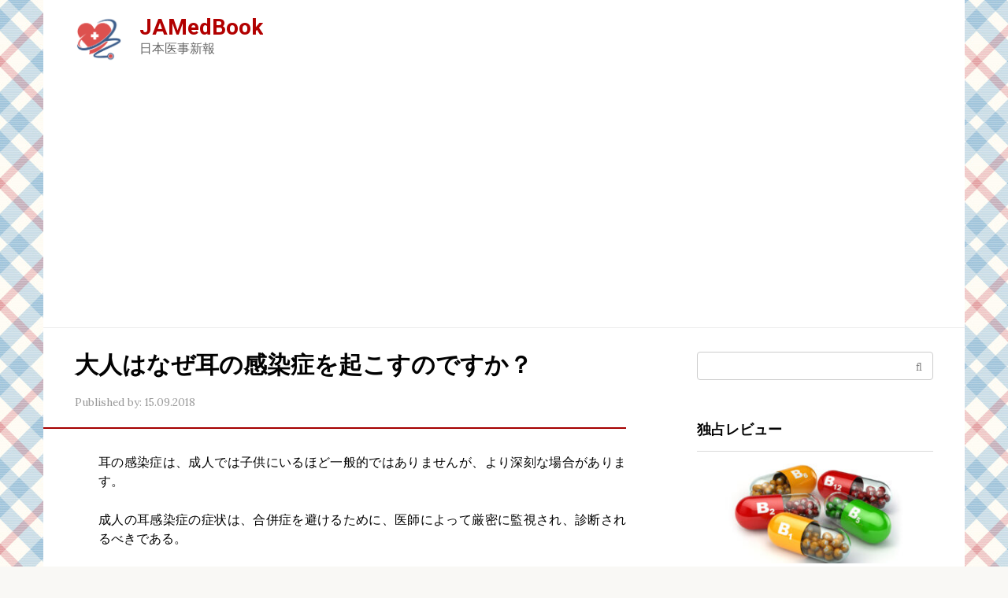

--- FILE ---
content_type: text/html; charset=UTF-8
request_url: https://jamedbook.com/14220-2/
body_size: 16359
content:
<!DOCTYPE html> <html lang="ja"> <head> <meta charset="UTF-8"> <meta name="viewport" content="width=device-width, initial-scale=1"> <meta name='robots' content='index, follow, max-image-preview:large, max-snippet:-1, max-video-preview:-1'/> <style>img:is([sizes="auto" i], [sizes^="auto," i]) { contain-intrinsic-size: 3000px 1500px }</style> <title>大人はなぜ耳の感染症を起こすのですか？ - JAMedBook</title> <link rel="canonical" href="https://jamedbook.com/14220-2/"/> <meta property="og:locale" content="ja_JP"/> <meta property="og:type" content="article"/> <meta property="og:title" content="大人はなぜ耳の感染症を起こすのですか？ - JAMedBook"/> <meta property="og:description" content="耳の感染症は、成人では子供にいるほど一般的ではありませんが、より深刻な場合があります。 成人の耳感染症の症状は、合併症を避けるために、医師によって厳密に監視され、診断されるべきである。 特定の状況や行動によって、耳感染症 [&hellip;]"/> <meta property="og:url" content="https://jamedbook.com/14220-2/"/> <meta property="og:site_name" content="JAMedBook"/> <meta property="article:published_time" content="2018-09-15T17:43:29+00:00"/> <meta property="article:modified_time" content="2018-06-06T01:51:42+00:00"/> <meta name="author" content="admin"/> <meta name="twitter:card" content="summary_large_image"/> <meta name="twitter:image" content="https://jamedbook.com/wp-content/uploads/2018/06/why-do-adults-get-ear-infections-preview.jpg"/> <style id='classic-theme-styles-inline-css' type='text/css'> /*! This file is auto-generated */ .wp-block-button__link{color:#fff;background-color:#32373c;border-radius:9999px;box-shadow:none;text-decoration:none;padding:calc(.667em + 2px) calc(1.333em + 2px);font-size:1.125em}.wp-block-file__button{background:#32373c;color:#fff;text-decoration:none} </style> <style id='global-styles-inline-css' type='text/css'> :root{--wp--preset--aspect-ratio--square: 1;--wp--preset--aspect-ratio--4-3: 4/3;--wp--preset--aspect-ratio--3-4: 3/4;--wp--preset--aspect-ratio--3-2: 3/2;--wp--preset--aspect-ratio--2-3: 2/3;--wp--preset--aspect-ratio--16-9: 16/9;--wp--preset--aspect-ratio--9-16: 9/16;--wp--preset--color--black: #000000;--wp--preset--color--cyan-bluish-gray: #abb8c3;--wp--preset--color--white: #ffffff;--wp--preset--color--pale-pink: #f78da7;--wp--preset--color--vivid-red: #cf2e2e;--wp--preset--color--luminous-vivid-orange: #ff6900;--wp--preset--color--luminous-vivid-amber: #fcb900;--wp--preset--color--light-green-cyan: #7bdcb5;--wp--preset--color--vivid-green-cyan: #00d084;--wp--preset--color--pale-cyan-blue: #8ed1fc;--wp--preset--color--vivid-cyan-blue: #0693e3;--wp--preset--color--vivid-purple: #9b51e0;--wp--preset--gradient--vivid-cyan-blue-to-vivid-purple: linear-gradient(135deg,rgba(6,147,227,1) 0%,rgb(155,81,224) 100%);--wp--preset--gradient--light-green-cyan-to-vivid-green-cyan: linear-gradient(135deg,rgb(122,220,180) 0%,rgb(0,208,130) 100%);--wp--preset--gradient--luminous-vivid-amber-to-luminous-vivid-orange: linear-gradient(135deg,rgba(252,185,0,1) 0%,rgba(255,105,0,1) 100%);--wp--preset--gradient--luminous-vivid-orange-to-vivid-red: linear-gradient(135deg,rgba(255,105,0,1) 0%,rgb(207,46,46) 100%);--wp--preset--gradient--very-light-gray-to-cyan-bluish-gray: linear-gradient(135deg,rgb(238,238,238) 0%,rgb(169,184,195) 100%);--wp--preset--gradient--cool-to-warm-spectrum: linear-gradient(135deg,rgb(74,234,220) 0%,rgb(151,120,209) 20%,rgb(207,42,186) 40%,rgb(238,44,130) 60%,rgb(251,105,98) 80%,rgb(254,248,76) 100%);--wp--preset--gradient--blush-light-purple: linear-gradient(135deg,rgb(255,206,236) 0%,rgb(152,150,240) 100%);--wp--preset--gradient--blush-bordeaux: linear-gradient(135deg,rgb(254,205,165) 0%,rgb(254,45,45) 50%,rgb(107,0,62) 100%);--wp--preset--gradient--luminous-dusk: linear-gradient(135deg,rgb(255,203,112) 0%,rgb(199,81,192) 50%,rgb(65,88,208) 100%);--wp--preset--gradient--pale-ocean: linear-gradient(135deg,rgb(255,245,203) 0%,rgb(182,227,212) 50%,rgb(51,167,181) 100%);--wp--preset--gradient--electric-grass: linear-gradient(135deg,rgb(202,248,128) 0%,rgb(113,206,126) 100%);--wp--preset--gradient--midnight: linear-gradient(135deg,rgb(2,3,129) 0%,rgb(40,116,252) 100%);--wp--preset--font-size--small: 13px;--wp--preset--font-size--medium: 20px;--wp--preset--font-size--large: 36px;--wp--preset--font-size--x-large: 42px;--wp--preset--spacing--20: 0.44rem;--wp--preset--spacing--30: 0.67rem;--wp--preset--spacing--40: 1rem;--wp--preset--spacing--50: 1.5rem;--wp--preset--spacing--60: 2.25rem;--wp--preset--spacing--70: 3.38rem;--wp--preset--spacing--80: 5.06rem;--wp--preset--shadow--natural: 6px 6px 9px rgba(0, 0, 0, 0.2);--wp--preset--shadow--deep: 12px 12px 50px rgba(0, 0, 0, 0.4);--wp--preset--shadow--sharp: 6px 6px 0px rgba(0, 0, 0, 0.2);--wp--preset--shadow--outlined: 6px 6px 0px -3px rgba(255, 255, 255, 1), 6px 6px rgba(0, 0, 0, 1);--wp--preset--shadow--crisp: 6px 6px 0px rgba(0, 0, 0, 1);}:where(.is-layout-flex){gap: 0.5em;}:where(.is-layout-grid){gap: 0.5em;}body .is-layout-flex{display: flex;}.is-layout-flex{flex-wrap: wrap;align-items: center;}.is-layout-flex > :is(*, div){margin: 0;}body .is-layout-grid{display: grid;}.is-layout-grid > :is(*, div){margin: 0;}:where(.wp-block-columns.is-layout-flex){gap: 2em;}:where(.wp-block-columns.is-layout-grid){gap: 2em;}:where(.wp-block-post-template.is-layout-flex){gap: 1.25em;}:where(.wp-block-post-template.is-layout-grid){gap: 1.25em;}.has-black-color{color: var(--wp--preset--color--black) !important;}.has-cyan-bluish-gray-color{color: var(--wp--preset--color--cyan-bluish-gray) !important;}.has-white-color{color: var(--wp--preset--color--white) !important;}.has-pale-pink-color{color: var(--wp--preset--color--pale-pink) !important;}.has-vivid-red-color{color: var(--wp--preset--color--vivid-red) !important;}.has-luminous-vivid-orange-color{color: var(--wp--preset--color--luminous-vivid-orange) !important;}.has-luminous-vivid-amber-color{color: var(--wp--preset--color--luminous-vivid-amber) !important;}.has-light-green-cyan-color{color: var(--wp--preset--color--light-green-cyan) !important;}.has-vivid-green-cyan-color{color: var(--wp--preset--color--vivid-green-cyan) !important;}.has-pale-cyan-blue-color{color: var(--wp--preset--color--pale-cyan-blue) !important;}.has-vivid-cyan-blue-color{color: var(--wp--preset--color--vivid-cyan-blue) !important;}.has-vivid-purple-color{color: var(--wp--preset--color--vivid-purple) !important;}.has-black-background-color{background-color: var(--wp--preset--color--black) !important;}.has-cyan-bluish-gray-background-color{background-color: var(--wp--preset--color--cyan-bluish-gray) !important;}.has-white-background-color{background-color: var(--wp--preset--color--white) !important;}.has-pale-pink-background-color{background-color: var(--wp--preset--color--pale-pink) !important;}.has-vivid-red-background-color{background-color: var(--wp--preset--color--vivid-red) !important;}.has-luminous-vivid-orange-background-color{background-color: var(--wp--preset--color--luminous-vivid-orange) !important;}.has-luminous-vivid-amber-background-color{background-color: var(--wp--preset--color--luminous-vivid-amber) !important;}.has-light-green-cyan-background-color{background-color: var(--wp--preset--color--light-green-cyan) !important;}.has-vivid-green-cyan-background-color{background-color: var(--wp--preset--color--vivid-green-cyan) !important;}.has-pale-cyan-blue-background-color{background-color: var(--wp--preset--color--pale-cyan-blue) !important;}.has-vivid-cyan-blue-background-color{background-color: var(--wp--preset--color--vivid-cyan-blue) !important;}.has-vivid-purple-background-color{background-color: var(--wp--preset--color--vivid-purple) !important;}.has-black-border-color{border-color: var(--wp--preset--color--black) !important;}.has-cyan-bluish-gray-border-color{border-color: var(--wp--preset--color--cyan-bluish-gray) !important;}.has-white-border-color{border-color: var(--wp--preset--color--white) !important;}.has-pale-pink-border-color{border-color: var(--wp--preset--color--pale-pink) !important;}.has-vivid-red-border-color{border-color: var(--wp--preset--color--vivid-red) !important;}.has-luminous-vivid-orange-border-color{border-color: var(--wp--preset--color--luminous-vivid-orange) !important;}.has-luminous-vivid-amber-border-color{border-color: var(--wp--preset--color--luminous-vivid-amber) !important;}.has-light-green-cyan-border-color{border-color: var(--wp--preset--color--light-green-cyan) !important;}.has-vivid-green-cyan-border-color{border-color: var(--wp--preset--color--vivid-green-cyan) !important;}.has-pale-cyan-blue-border-color{border-color: var(--wp--preset--color--pale-cyan-blue) !important;}.has-vivid-cyan-blue-border-color{border-color: var(--wp--preset--color--vivid-cyan-blue) !important;}.has-vivid-purple-border-color{border-color: var(--wp--preset--color--vivid-purple) !important;}.has-vivid-cyan-blue-to-vivid-purple-gradient-background{background: var(--wp--preset--gradient--vivid-cyan-blue-to-vivid-purple) !important;}.has-light-green-cyan-to-vivid-green-cyan-gradient-background{background: var(--wp--preset--gradient--light-green-cyan-to-vivid-green-cyan) !important;}.has-luminous-vivid-amber-to-luminous-vivid-orange-gradient-background{background: var(--wp--preset--gradient--luminous-vivid-amber-to-luminous-vivid-orange) !important;}.has-luminous-vivid-orange-to-vivid-red-gradient-background{background: var(--wp--preset--gradient--luminous-vivid-orange-to-vivid-red) !important;}.has-very-light-gray-to-cyan-bluish-gray-gradient-background{background: var(--wp--preset--gradient--very-light-gray-to-cyan-bluish-gray) !important;}.has-cool-to-warm-spectrum-gradient-background{background: var(--wp--preset--gradient--cool-to-warm-spectrum) !important;}.has-blush-light-purple-gradient-background{background: var(--wp--preset--gradient--blush-light-purple) !important;}.has-blush-bordeaux-gradient-background{background: var(--wp--preset--gradient--blush-bordeaux) !important;}.has-luminous-dusk-gradient-background{background: var(--wp--preset--gradient--luminous-dusk) !important;}.has-pale-ocean-gradient-background{background: var(--wp--preset--gradient--pale-ocean) !important;}.has-electric-grass-gradient-background{background: var(--wp--preset--gradient--electric-grass) !important;}.has-midnight-gradient-background{background: var(--wp--preset--gradient--midnight) !important;}.has-small-font-size{font-size: var(--wp--preset--font-size--small) !important;}.has-medium-font-size{font-size: var(--wp--preset--font-size--medium) !important;}.has-large-font-size{font-size: var(--wp--preset--font-size--large) !important;}.has-x-large-font-size{font-size: var(--wp--preset--font-size--x-large) !important;} :where(.wp-block-post-template.is-layout-flex){gap: 1.25em;}:where(.wp-block-post-template.is-layout-grid){gap: 1.25em;} :where(.wp-block-columns.is-layout-flex){gap: 2em;}:where(.wp-block-columns.is-layout-grid){gap: 2em;} :root :where(.wp-block-pullquote){font-size: 1.5em;line-height: 1.6;} </style> <link rel='stylesheet' id='google-fonts-css' href='https://fonts.googleapis.com/css?family=Lora%3A400%2C400i%2C700%7CRoboto%3A400%2C400i%2C700&#038;subset=cyrillic&#038;display=swap' media='all'/> <link rel='stylesheet' id='root-style-css' href='https://jamedbook.com/wp-content/themes/root/assets/css/style.min.css' media='all'/> <style id='akismet-widget-style-inline-css' type='text/css'> .a-stats { --akismet-color-mid-green: #357b49; --akismet-color-white: #fff; --akismet-color-light-grey: #f6f7f7; max-width: 350px; width: auto; } .a-stats * { all: unset; box-sizing: border-box; } .a-stats strong { font-weight: 600; } .a-stats a.a-stats__link, .a-stats a.a-stats__link:visited, .a-stats a.a-stats__link:active { background: var(--akismet-color-mid-green); border: none; box-shadow: none; border-radius: 8px; color: var(--akismet-color-white); cursor: pointer; display: block; font-family: -apple-system, BlinkMacSystemFont, 'Segoe UI', 'Roboto', 'Oxygen-Sans', 'Ubuntu', 'Cantarell', 'Helvetica Neue', sans-serif; font-weight: 500; padding: 12px; text-align: center; text-decoration: none; transition: all 0.2s ease; } /* Extra specificity to deal with TwentyTwentyOne focus style */ .widget .a-stats a.a-stats__link:focus { background: var(--akismet-color-mid-green); color: var(--akismet-color-white); text-decoration: none; } .a-stats a.a-stats__link:hover { filter: brightness(110%); box-shadow: 0 4px 12px rgba(0, 0, 0, 0.06), 0 0 2px rgba(0, 0, 0, 0.16); } .a-stats .count { color: var(--akismet-color-white); display: block; font-size: 1.5em; line-height: 1.4; padding: 0 13px; white-space: nowrap; } </style> <link rel='stylesheet' id='lwptoc-main-css' href='https://jamedbook.com/wp-content/plugins/luckywp-table-of-contents/front/assets/main.min.css' media='all'/> <script type="text/javascript" src="https://jamedbook.com/wp-includes/js/jquery/jquery.min.js" id="jquery-core-js"></script> <script type="text/javascript" src="https://jamedbook.com/wp-content/plugins/luckywp-table-of-contents/front/assets/main.min.js" id="lwptoc-main-js"></script> <style>.pseudo-clearfy-link { color: #008acf; cursor: pointer;}.pseudo-clearfy-link:hover { text-decoration: none;}</style><meta name="msvalidate.01" content="90185734E5B6AD0DE4C67E095C6D05DE"/><!-- HFCM by 99 Robots - Snippet # 1: Adsence --> <script async src="https://pagead2.googlesyndication.com/pagead/js/adsbygoogle.js?client=ca-pub-3858228271528730"
     crossorigin="anonymous"></script> <!-- /end HFCM by 99 Robots --> <style>.site-logotype {max-width:1000px}.site-logotype img {max-height:60px}@media (max-width: 991px) {.widget-area {display:block;float:none!important;padding:15px 20px} }.scrolltop {background-color:#ff7070}.scrolltop:after {color:#ffffff}.scrolltop {width:30px}.scrolltop {height:80px}.scrolltop:after {content:"\f176"}.entry-image:not(.entry-image--big) {margin-left:-20px}@media (min-width: 1200px) {.entry-image:not(.entry-image--big) {margin-left:-40px} }.post-card:not(.post-card-related) .post-card__image, .post-card:not(.post-card-related) .post-card__image img, .post-card:not(.post-card-related) .post-card__image .entry-meta, .post-card:not(.post-card-related) .thumb-wide {border-radius:6px}body {font-family:"Lora" ,"Helvetica Neue", Helvetica, Arial, sans-serif}@media (min-width: 576px) {body {font-size:16px} }@media (min-width: 576px) {body {line-height:1.5} }.site-title, .site-title a {font-family:"Roboto" ,"Helvetica Neue", Helvetica, Arial, sans-serif}@media (min-width: 576px) {.site-title, .site-title a {font-size:28px} }@media (min-width: 576px) {.site-title, .site-title a {line-height:1.1} }.site-description {font-family:"Roboto" ,"Helvetica Neue", Helvetica, Arial, sans-serif}@media (min-width: 576px) {.site-description {font-size:16px} }@media (min-width: 576px) {.site-description {line-height:1.5} }.top-menu {font-family:"Roboto" ,"Helvetica Neue", Helvetica, Arial, sans-serif}@media (min-width: 576px) {.top-menu {font-size:16px} }@media (min-width: 576px) {.top-menu {line-height:1.5} }.main-navigation ul li a, .main-navigation ul li .removed-link, .footer-navigation ul li a, .footer-navigation ul li .removed-link{font-family:"Roboto" ,"Helvetica Neue", Helvetica, Arial, sans-serif}@media (min-width: 576px) {.main-navigation ul li a, .main-navigation ul li .removed-link, .footer-navigation ul li a, .footer-navigation ul li .removed-link {font-size: 16px} }@media (min-width: 576px) {.main-navigation ul li a, .main-navigation ul li .removed-link, .footer-navigation ul li a, .footer-navigation ul li .removed-link {line-height:1.5} }.h1, h1:not(.site-title) {font-weight:bold;}.h2, h2 {font-weight:bold;}.h3, h3 {font-weight:bold;}.h4, h4 {font-weight:bold;}.h5, h5 {font-weight:bold;}.h6, h6 {font-weight:bold;}.mob-hamburger span, .card-slider__category, .card-slider-container .swiper-pagination-bullet-active, .page-separator, .pagination .current, .pagination a.page-numbers:hover, .entry-content ul > li:before, .entry-content ul:not([class])>li:before, .entry-content ul.wp-block-list>li:before, .home-text ul:not([class])>li:before, .home-text ul.wp-block-list>li:before, .taxonomy-description ul:not([class])>li:before, .taxonomy-description ul.wp-block-list>li:before, .btn, .comment-respond .form-submit input, .contact-form .contact_submit, .page-links__item {background-color:#a50000}.spoiler-box, .entry-content ol li:before, .entry-content ol:not([class]) li:before, .entry-content ol.wp-block-list li:before, .home-text ol:not([class]) li:before, .home-text ol.wp-block-list li:before, .taxonomy-description ol:not([class]) li:before, .taxonomy-description ol.wp-block-list li:before, .mob-hamburger, .inp:focus, .search-form__text:focus, .entry-content blockquote:not(.wpremark), .comment-respond .comment-form-author input:focus, .comment-respond .comment-form-author textarea:focus, .comment-respond .comment-form-comment input:focus, .comment-respond .comment-form-comment textarea:focus, .comment-respond .comment-form-email input:focus, .comment-respond .comment-form-email textarea:focus, .comment-respond .comment-form-url input:focus, .comment-respond .comment-form-url textarea:focus {border-color:#a50000}.entry-content blockquote:before, .spoiler-box__title:after, .sidebar-navigation .menu-item-has-children:after, .star-rating--score-1:not(.hover) .star-rating-item:nth-child(1), .star-rating--score-2:not(.hover) .star-rating-item:nth-child(1), .star-rating--score-2:not(.hover) .star-rating-item:nth-child(2), .star-rating--score-3:not(.hover) .star-rating-item:nth-child(1), .star-rating--score-3:not(.hover) .star-rating-item:nth-child(2), .star-rating--score-3:not(.hover) .star-rating-item:nth-child(3), .star-rating--score-4:not(.hover) .star-rating-item:nth-child(1), .star-rating--score-4:not(.hover) .star-rating-item:nth-child(2), .star-rating--score-4:not(.hover) .star-rating-item:nth-child(3), .star-rating--score-4:not(.hover) .star-rating-item:nth-child(4), .star-rating--score-5:not(.hover) .star-rating-item:nth-child(1), .star-rating--score-5:not(.hover) .star-rating-item:nth-child(2), .star-rating--score-5:not(.hover) .star-rating-item:nth-child(3), .star-rating--score-5:not(.hover) .star-rating-item:nth-child(4), .star-rating--score-5:not(.hover) .star-rating-item:nth-child(5), .star-rating-item.hover {color:#a50000}body {color:#020202}a, .spanlink, .comment-reply-link, .pseudo-link, .root-pseudo-link {color:#428bca}a:hover, a:focus, a:active, .spanlink:hover, .comment-reply-link:hover, .pseudo-link:hover {color:#e66212}.site-header {background-color:#ffffff}.site-header {color:#333333}.site-title, .site-title a {color:#b20000}.site-description, .site-description a {color:#666666}.top-menu ul li a {color:#333333}.main-navigation, .footer-navigation, .main-navigation ul li .sub-menu, .footer-navigation ul li .sub-menu {background-color:#a50000}.main-navigation ul li a, .main-navigation ul li .removed-link, .footer-navigation ul li a, .footer-navigation ul li .removed-link {color:#ffffff}.site-content {background-color:#ffffff}.site-footer {background-color:#ffffff}.site-footer {color:#333333}body {background-image:url(https://jamedbook.com/wp-content/themes/root/images/backgrounds/plaid.jpg) }</style><link rel="prefetch" href="https://jamedbook.com/wp-content/themes/root/fonts/fontawesome-webfont.ttf" as="font" crossorigin><link rel="preload" href="https://jamedbook.com/wp-content/uploads/2018/06/why-do-adults-get-ear-infections-preview.jpg" as="image" crossorigin><link rel="icon" href="https://jamedbook.com/wp-content/uploads/2018/06/cropped-medbook-1-32x32.png" sizes="32x32"/> <link rel="icon" href="https://jamedbook.com/wp-content/uploads/2018/06/cropped-medbook-1-192x192.png" sizes="192x192"/> <link rel="apple-touch-icon" href="https://jamedbook.com/wp-content/uploads/2018/06/cropped-medbook-1-180x180.png"/> <meta name="msapplication-TileImage" content="https://jamedbook.com/wp-content/uploads/2018/06/cropped-medbook-1-270x270.png"/> </head> <body class="post-template-default single single-post postid-14220 single-format-standard "> <div id="page" class="site"> <a class="skip-link screen-reader-text" href="#main"><!--noindex-->Skip to content<!--/noindex--></a> <header id="masthead" class="site-header container" itemscope itemtype="http://schema.org/WPHeader"> <div class="site-header-inner "> <div class="site-branding"> <div class="site-logotype"><a href="https://jamedbook.com/"><img src="https://jamedbook.com/wp-content/uploads/2018/06/medbook.png" width="512" height="506" alt="JAMedBook"></a></div> <div class="site-branding-container"> <div class="site-title"><a href="https://jamedbook.com/">JAMedBook</a></div> <p class="site-description">日本医事新報</p> </div> </div><!-- .site-branding --> <div class="mob-hamburger"><span></span></div> </div><!--.site-header-inner--> </header><!-- #masthead --> <nav id="site-navigation" class="main-navigation container" style="display: none;"><ul id="header_menu"></ul></nav> <div class="container header-separator"></div> <div id="content" class="site-content container"> <div itemscope itemtype="http://schema.org/Article"> <div id="primary" class="content-area"> <main id="main" class="site-main"> <article id="post-14220" class="post-14220 post type-post status-publish format-standard has-post-thumbnail category-index"> <header class="entry-header"> <h1 class="entry-title" itemprop="headline">大人はなぜ耳の感染症を起こすのですか？</h1> <div class="entry-meta"><span class="entry-date"><span class="entry-label">Published by:</span> <time itemprop="datePublished" datetime="2018-09-15">15.09.2018</time></span></div><!-- .entry-meta --> </header><!-- .entry-header --> <div class="page-separator"></div> <div class="entry-content" itemprop="articleBody"> <p align="justify">耳の感染症は、成人では子供にいるほど一般的ではありませんが、より深刻な場合があります。</p> <p align="justify">成人の耳感染症の症状は、合併症を避けるために、医師によって厳密に監視され、診断されるべきである。</p> <p align="justify">特定の状況や行動によって、耳感染症のリスクが他の人よりも高い人もいます。しかしながら、予防および治療のために取ることができるいくつかの有用な工程がある。この記事でそれらの詳細を学んでください。</p> <div class="lwptoc lwptoc-autoWidth lwptoc-baseItems lwptoc-light lwptoc-notInherit" data-smooth-scroll="1" data-smooth-scroll-offset="24"><div class="lwptoc_i"> <div class="lwptoc_header"> <b class="lwptoc_title">「目次」</b> <span class="lwptoc_toggle"> <a href="#" class="lwptoc_toggle_label" data-label="「表示」">「非表示</a> </span> </div> <div class="lwptoc_items lwptoc_items-visible"> <div class="lwptoc_itemWrap"><div class="lwptoc_item"> <a href="#zheng_zhuang"> <span class="lwptoc_item_label">症状</span> </a> </div><div class="lwptoc_item"> <a href="#yuan_yintorisuku_yao_yin"> <span class="lwptoc_item_label">原因とリスク要因</span> </a> <div class="lwptoc_itemWrap"><div class="lwptoc_item"> <a href="#yi_zhewo_jianni_xingkutoki"> <span class="lwptoc_item_label">医者を見に行くとき</span> </a> </div></div></div><div class="lwptoc_item"> <a href="#zhen_duan"> <span class="lwptoc_item_label">診断</span> </a> </div><div class="lwptoc_item"> <a href="#chu_li"> <span class="lwptoc_item_label">処理</span> </a> <div class="lwptoc_itemWrap"><div class="lwptoc_item"> <a href="#homuno_jiu_ji"> <span class="lwptoc_item_label">ホームの救済</span> </a> </div></div></div><div class="lwptoc_item"> <a href="#fang_zhi"> <span class="lwptoc_item_label">防止</span> </a> </div><div class="lwptoc_item"> <a href="#jian_tongshi"> <span class="lwptoc_item_label">見通し</span> </a> </div></div></div> </div></div><h2><span id="zheng_zhuang">症状</span></h2> <p><img decoding="async" src="https://demedbook.com/images/1/why-do-adults-get-ear-infections.jpg" class="aligncenter size-full" alt="耳の感染症の女性"></p> <p align="justify">耳は、いくつかの異なる部屋で構成された身体の複雑な部分です。耳の感染症は、これらの病室のいずれかに襲われ、様々な症状を引き起こす可能性があります。</p> <p align="justify">耳の3つの主要部分は、内側、中間、および外側の耳として知られています。</p> <p align="justify">感染は、中耳および外耳で最も一般的です。内耳感染の頻度は少なく、時には別の根底にある状態の兆候でもあります。</p> <p align="justify">成人の耳感染症の症状は、場所によって異なり、次のようなものがあります。</p> <ul> <li>炎症および痛み</li> <li>触って優しさ</li> <li>変化を聞く</li> <li>吐き気</li> <li>嘔吐</li> <li>めまい</li> <li>熱</li> <li>頭痛</li> <li>耳の腫れ</li> </ul> <p align="justify">耳からの排出は、より深刻な問題の兆候であり、すぐに医師の診断を受けなければなりません。</p> <p align="justify">中耳炎</p> <p align="justify">中耳は鼓膜の真後ろの領域です。中耳炎は、典型的には、口、目、および鼻の通路からの細菌またはウイルスが鼓膜の後ろに閉じ込められたときに引き起こされる。その結果、痛みや目の詰まった耳が感じられます。</p> <p align="justify">炎症を起こした鼓膜は、必要とされるほど音に敏感ではないため、聴力に問題がある人もいます。また、鼓膜の後ろに流体や膿が蓄積し、聴覚をより困難にすることがあります。影響を受けた耳が水中のように感じるかもしれません。</p> <p align="justify">感染からの圧力のために鼓膜が裂けたり破裂したりすると、耳から液体が抜けることがあります。</p> <p align="justify">発熱と一般的な疲労も中耳炎に伴うことがあります。</p> <p align="justify">外耳感染症</p> <p align="justify">外耳は、鼓膜の外側の外耳道から耳の外側開口まで延びている。</p> <p align="justify">外耳炎は耳の外側のかゆみの発疹から始めることができます。暖かく暗い外耳道は、病原菌が広がるのに最適な場所であり、外耳感染がその結果である可能性があります。</p> <p align="justify">外耳炎は、綿棒や爪などの異物からの外耳道への刺激やけがの結果として生じることもあります。</p> <p align="justify">一般的な症状には、痛みを伴う、腫れた、肌に触れやすい、耳または外耳道が含まれます。皮膚が赤くなり、感染がなくなるまで暖かくなることがあります。</p> <h2><span id="yuan_yintorisuku_yao_yin">原因とリスク要因</span></h2> <p><img decoding="async" src="https://demedbook.com/images/1/why-do-adults-get-ear-infections_2.jpg" class="aligncenter size-full" alt="老人の耳を検査する医師"></p> <p align="justify">成人における耳感染は、典型的には、ウイルス、真菌、または細菌などの細菌によって引き起こされる。人が感染する方法によって、感染の種類が決まることがよくあります。</p> <p align="justify">耳の構造における弱い免疫系または炎症を有する人々は、他のものよりも耳感染症になりやすい可能性がある。糖尿病は、耳感染症の可能性を高める可能性のある別の危険因子です。</p> <p align="justify">湿疹または乾癬を含む慢性的な皮膚状態を有する人々は、外耳感染症にかかりやすい可能性がある。</p> <p align="justify">中耳炎</p> <p align="justify">一般的な風邪、インフルエンザ、アレルギーは中耳炎につながる可能性があります。副鼻腔または喉の感染などの他の上気道の問題は、細菌が接続された通路を通ってユーカリのチューブに入るので、中耳感染を引き起こす可能性があります。</p> <p align="justify">ユーカリのチューブは耳から鼻と喉につながり、耳の圧力をコントロールします。彼らの立場は、彼らが細菌のための簡単な標的になります。</p> <p align="justify">感染した耳管は腫脹し、中耳炎の症状に作用する適切な排液を防ぐことができます。</p> <p align="justify">喫煙をしている人や喫煙している人は、中耳炎を発症する可能性がより高いかもしれません。</p> <p align="justify">外耳感染症</p> <p align="justify">1つの一般的な外耳感染は、水泳者の耳として知られています。水中で長時間過ごす人は、この種の外耳感染症を発症する危険性がより高いかもしれません。</p> <p align="justify">水泳や入浴後に外耳道に座っている水は、細菌が増殖するのに最適な場所を作り出します。この理由から、未処理の水は外耳感染を引き起こす可能性がより高い可能性がある。</p> <h3><span id="yi_zhewo_jianni_xingkutoki">医者を見に行くとき</span></h3> <p align="justify">耳の感染症は多くの場合独立して消失する可能性があるため、軽度の耳炎は心配しない場合があります。</p> <p align="justify">症状が3日以内に改善されない場合は、通常、医師が診察を受けるべきです。熱やバランスの喪失などの新しい症状が発生した場合は、直ちに医師に診察を受けさせてください。</p> <p align="justify">耳から排出されるどんな兆候も、医師の診察を必要とします。</p> <h2><span id="zhen_duan">診断</span></h2> <p align="justify">医師は、適切な診断を行うためには、病歴を知る必要があります。彼らは、起こった症状や、人が服用しているあらゆる薬について質問します。</p> <p align="justify">医師は、耳鏡と呼ばれる器具を使用して、鼓膜および外耳道を感染の徴候について調べることができる。この手技には、少量の空気が伴う場合があります。</p> <p align="justify">医師は、鼓膜が空気に押し付けられて反応して中耳の感染を診断する方法を確認します。</p> <h2><span id="chu_li">処理</span></h2> <p align="justify">原因によっては、治療を受けなくても感染が治ることがあります。症状はこの間に管理することができ、医師は治癒プロセスをスピードアップするために他の治療法を推奨する可能性があります。</p> <p align="justify">抗生物質およびその他の処方</p> <p align="justify">疾病予防予防センター（CDC）によると、耳の感染症を治療するために口から抗生物質を使用することは、中耳外耳感染症の特定の症例では推奨されないかもしれません。</p> <p align="justify">治療は、感染の原因と重症度に加えて、人が持つ他の健康問題にも依存します。抗生物質はウイルスに起因する耳感染症に対して有効ではありません。</p> <p align="justify">処方箋は、医師が耳の感染症を治療する方法です。処方箋は、痛みの症状を治療するために使用されることもあります。</p> <p align="justify">市販薬</p> <p align="justify">アセトアミノフェン（タイレノール）およびイブプロフェン（アドビル）を含む薬物は、耳感染を伴う多くの成人が、付随する炎症に関連する痛みを治療するのに役立つ。 TylenolとAdvilはオンラインで購入でき、他のブランドも利用可能です。</p> <p align="justify">プソイドエフェドリン（Sudafed）やジフェンヒドラミン（Benadryl）などのうっ血除去薬や抗ヒスタミン剤は、エウスタキュー管内の過剰な粘液によって引き起こされる症状を緩和するのにも役立ちます。 Decongestantsと抗ヒスタミン薬は、オンラインで購入することも、店頭で購入することもできます。</p> <p align="justify">このような薬は、耳感染の痛みを取り除くのに役立つかもしれませんが、感染自体を治療することはありません。</p> <h3><span id="homuno_jiu_ji">ホームの救済</span></h3> <p align="justify">点耳剤</p> <p><img decoding="async" src="https://demedbook.com/images/1/why-do-adults-get-ear-infections_3.jpg" class="aligncenter size-full" alt="彼女の母親の娘が耳を落とす"></p> <p align="justify">非処方の涙は、水泳者の耳の軽度の症例の治療に役立ちます。耳たぶは家で作ることも、カウンターで購入することもできます。</p> <p align="justify">耳の専門家によれば、半分の擦るアルコールと半分の白い酢の混合物を作ることによって、簡単な自宅でのブレンドが可能である。耳に数滴を使用すると、外耳道を乾燥させ、治癒プロセスをサポートするのに役立ちます。</p> <p align="justify">これらの滴は、耳管（T-管）を有する人、鼓膜の永久的な傷害、または特定の耳の手術にも使用しないでください。</p> <p align="justify">感染症が改善していない場合や他の症状が現れた場合は、使用をやめて医師に相談してください。</p> <p align="justify">Eardropsは、医師の指示がない限り、そこから排出される耳には使用しないでください。</p> <p align="justify">耳の排出、排液、または血液は、直ちに医師の診察を必要とする破裂した鼓膜のようなより大きな合併症の兆候である。</p> <p align="justify">圧縮する</p> <p align="justify">暖かい圧縮は、耳の圧力上昇を和らげるのにも役立ちます。休憩中に20分間の圧縮を使用すると、痛みを軽減するのに役立ちます。これは、市販薬を含む他の疼痛治療と一緒に行うことができます。</p> <h2><span id="fang_zhi">防止</span></h2> <p align="justify">いくつかの簡単な日常的な措置は、多くの耳感染症の予防に役立ちますいくつかの基本的な衛生に関するヒントやライフスタイルの選択肢も予防をサポートします。</p> <p align="justify">喫煙をやめることは、上気道および耳の感染を予防する上で重要なステップです。喫煙は身体のこの部分の繊細な組織に直接的な損害を与え、体の免疫システムの有効性を低下させます。また、炎症を引き起こす。</p> <p align="justify">水泳または入浴後に外耳を適切に掃除し、乾燥させる必要があります。専門家は、耳に水が入らないように耳栓を使用することをお勧めします。泳いだ直後の耳や髪をタオルで吸うとタオルで乾燥させることもできます。</p> <p align="justify">人は、外耳道や鼓膜を傷つけ感染につながる可能性があるため、綿棒やその他の物を使用して耳をきれいにしてはいけません。</p> <p align="justify">定期的な手洗いは、耳の感染症を引き起こす可能性のある細菌の拡散を防ぐのに役立ちます。耳の感染を予防しようとする人は、耳の中または近くに指を置かないようにする必要があります。</p> <p align="justify">アレルギーのある人は、感染症に寄与する可能性のある炎症や粘液の蓄積をできるだけ抑えるために、アレルギーの誘発を避けるべきです。</p> <p align="justify">季節性アレルギーと皮膚状態の両方を治療することは、耳の感染症を予防する上でさらに必要なステップです。</p> <h2><span id="jian_tongshi">見通し</span></h2> <p align="justify">大人の耳の感染症は、未確認のままにすると難聴を含む重大な結果につながる可能性があります。未治療の感染症もまた、身体の他の部位に広がることがある。</p> <p align="justify">疑わしい耳感染の疑いがある場合は、医師の診察を受けてください。再発性の耳感染の病歴を持つ人は、耳の専門家に見えるべきです。</p> <p align="justify">医師の指導は、症状を緩和して感染症を治療し、感染の再発を防ぐための措置を講じるのに役立ちます。</p> <p align="justify">私たちは、製品の品質に基づいてリンクされたアイテムを選んで、それぞれの長所と短所をリストし、どちらが最適かを判断するのに役立ちます。当社はこれらの製品を販売する一部の企業と提携しています。つまり、上記のリンクを使用して購入すると、Healthline UKとパートナーが収益の一部を受け取る可能性があります。</p> </div><!-- .entry-content --> </article><!-- #post-## --> <div class="entry-footer"> </div> <meta itemprop="author" content="admin"> <meta itemscope itemprop="mainEntityOfPage" itemType="https://schema.org/WebPage" itemid="https://jamedbook.com/14220-2/" content="大人はなぜ耳の感染症を起こすのですか？"> <meta itemprop="dateModified" content="2018-06-06"> <meta itemprop="datePublished" content="2018-09-15T23:43:29+03:00"> <div itemprop="publisher" itemscope itemtype="https://schema.org/Organization" style="display: none;"><div itemprop="logo" itemscope itemtype="https://schema.org/ImageObject"><img itemprop="url image" src="https://jamedbook.com/wp-content/uploads/2018/06/medbook.png" alt="JAMedBook"></div><meta itemprop="name" content="JAMedBook"><meta itemprop="telephone" content="JAMedBook"><meta itemprop="address" content="https://jamedbook.com"></div><div class="b-related"><div class="b-related__header"><span>You may also like</span></div><div class="b-related__items"> <div id="post-14694" class="post-card post-card-related post-14694 post type-post status-publish format-standard has-post-thumbnail category-index"> <div class="post-card__image"><a href="https://jamedbook.com/14694-2/"><img width="330" height="140" src="https://jamedbook.com/wp-content/uploads/2018/06/we-all-hear-voices-in-our-heads-but-why-study-investigates-preview-330x140.jpg" class="attachment-thumb-wide size-thumb-wide wp-post-image" alt="" decoding="async" srcset="https://jamedbook.com/wp-content/uploads/2018/06/we-all-hear-voices-in-our-heads-but-why-study-investigates-preview-330x140.jpg 330w, https://jamedbook.com/wp-content/uploads/2018/06/we-all-hear-voices-in-our-heads-but-why-study-investigates-preview-768x329.jpg 768w, https://jamedbook.com/wp-content/uploads/2018/06/we-all-hear-voices-in-our-heads-but-why-study-investigates-preview.jpg 770w" sizes="(max-width: 330px) 100vw, 330px"/><div class="entry-meta"><span class="entry-category"><span>Index</span></span><span class="entry-meta__info"><span class="entry-meta__comments" title="Comments"><span class="fa fa-comment-o"></span> 0</span><span class="entry-meta__views" title="Views"><span class="fa fa-eye"></span> 7,047 просмотров</span></span></div></a></div><header class="entry-header"><div class="entry-title"><a href="https://jamedbook.com/14694-2/">「私たちは皆、私たちの頭の中の声を聞きます」しかし、なぜですか？調査調査</a></div></header><div class="post-card__content">脳は、精神分裂症などの状態を説明するのに役立つ可能性がある、この雑誌に掲載された新しい研究によると、大声で話すことと本質的に同じものとして私たちの頭の中で話すことを扱います。 私たちは自分の頭の中で話すのを聞くのに多くの [&hellip;]</div> </div> <div id="post-14634" class="post-card post-card-related post-14634 post type-post status-publish format-standard has-post-thumbnail category-index"> <div class="post-card__image"><a href="https://jamedbook.com/14634-2/"><img width="330" height="140" src="https://jamedbook.com/wp-content/uploads/2018/06/cause-of-incurable-muscle-wasting-disease-identified-preview-1-330x140.jpg" class="attachment-thumb-wide size-thumb-wide wp-post-image" alt="" decoding="async" srcset="https://jamedbook.com/wp-content/uploads/2018/06/cause-of-incurable-muscle-wasting-disease-identified-preview-1-330x140.jpg 330w, https://jamedbook.com/wp-content/uploads/2018/06/cause-of-incurable-muscle-wasting-disease-identified-preview-1-768x329.jpg 768w, https://jamedbook.com/wp-content/uploads/2018/06/cause-of-incurable-muscle-wasting-disease-identified-preview-1.jpg 770w" sizes="(max-width: 330px) 100vw, 330px"/><div class="entry-meta"><span class="entry-category"><span>Index</span></span><span class="entry-meta__info"><span class="entry-meta__comments" title="Comments"><span class="fa fa-comment-o"></span> 0</span><span class="entry-meta__views" title="Views"><span class="fa fa-eye"></span> 6,439 просмотров</span></span></div></a></div><header class="entry-header"><div class="entry-title"><a href="https://jamedbook.com/14634-2/">「難病で筋肉を浪費する病気の原因」</a></div></header><div class="post-card__content">治癒困難な筋肉消耗性疾患（エメリードレフュス筋ジストロフィー）の原因が初めて明らかにされた、と科学者は主張している。 Emery-Dreifuss筋ジストロフィー（EDMD）は、筋肉の消耗および関節の硬化を引き起こす遺伝 [&hellip;]</div> </div> <div id="post-14637" class="post-card post-card-related post-14637 post type-post status-publish format-standard has-post-thumbnail category-index"> <div class="post-card__image"><a href="https://jamedbook.com/14637-2/"><img width="330" height="140" src="https://jamedbook.com/wp-content/uploads/2018/06/clot-busting-drug-could-be-used-more-widely-for-stroke-patients-study-suggests-preview-1-330x140.jpg" class="attachment-thumb-wide size-thumb-wide wp-post-image" alt="" decoding="async" loading="lazy" srcset="https://jamedbook.com/wp-content/uploads/2018/06/clot-busting-drug-could-be-used-more-widely-for-stroke-patients-study-suggests-preview-1-330x140.jpg 330w, https://jamedbook.com/wp-content/uploads/2018/06/clot-busting-drug-could-be-used-more-widely-for-stroke-patients-study-suggests-preview-1-768x329.jpg 768w, https://jamedbook.com/wp-content/uploads/2018/06/clot-busting-drug-could-be-used-more-widely-for-stroke-patients-study-suggests-preview-1.jpg 770w" sizes="auto, (max-width: 330px) 100vw, 330px"/><div class="entry-meta"><span class="entry-category"><span>Index</span></span><span class="entry-meta__info"><span class="entry-meta__comments" title="Comments"><span class="fa fa-comment-o"></span> 0</span><span class="entry-meta__views" title="Views"><span class="fa fa-eye"></span> 6,937 просмотров</span></span></div></a></div><header class="entry-header"><div class="entry-title"><a href="https://jamedbook.com/14637-2/">脳卒中患者に「血栓破壊」薬をより広く使用できるようになると、研究は示唆している</a></div></header><div class="post-card__content">アルテプラーゼは、現在、虚血性脳卒中が発症してから3時間以内に患者に投与される「凝塊破壊性（clot-busting）」薬物である。しかし、新しい研究では、脳卒中患者には以前より考えられていたよりも安全であることが判明し [&hellip;]</div> </div> <div id="post-14667" class="post-card post-card-related post-14667 post type-post status-publish format-standard has-post-thumbnail category-index"> <div class="post-card__image"><a href="https://jamedbook.com/14667-2/"><img width="330" height="140" src="https://jamedbook.com/wp-content/uploads/2018/06/living-cartilage-grown-using-stem-cells-could-prevent-hip-replacement-surgery-preview-2-330x140.jpg" class="attachment-thumb-wide size-thumb-wide wp-post-image" alt="" decoding="async" loading="lazy" srcset="https://jamedbook.com/wp-content/uploads/2018/06/living-cartilage-grown-using-stem-cells-could-prevent-hip-replacement-surgery-preview-2-330x140.jpg 330w, https://jamedbook.com/wp-content/uploads/2018/06/living-cartilage-grown-using-stem-cells-could-prevent-hip-replacement-surgery-preview-2-768x329.jpg 768w, https://jamedbook.com/wp-content/uploads/2018/06/living-cartilage-grown-using-stem-cells-could-prevent-hip-replacement-surgery-preview-2.jpg 770w" sizes="auto, (max-width: 330px) 100vw, 330px"/><div class="entry-meta"><span class="entry-category"><span>Index</span></span><span class="entry-meta__info"><span class="entry-meta__comments" title="Comments"><span class="fa fa-comment-o"></span> 0</span><span class="entry-meta__views" title="Views"><span class="fa fa-eye"></span> 6,582 просмотров</span></span></div></a></div><header class="entry-header"><div class="entry-title"><a href="https://jamedbook.com/14667-2/">幹細胞を用いて成長させた「生きた」軟骨は、股関節置換手術を妨げる可能性がある</a></div></header><div class="post-card__content">股関節置換手術の代替案が目に見えるかもしれません。研究者らは、患者の幹細胞を用いて股関節の形で新しい軟骨を成長させることが可能であることを明らかにしている。 さらに、ワシントン大学医学部の研究者を含むチームは、新たに成長 [&hellip;]</div> </div> <div id="post-14691" class="post-card post-card-related post-14691 post type-post status-publish format-standard has-post-thumbnail category-index"> <div class="post-card__image"><a href="https://jamedbook.com/watchful-waiting/"><img width="330" height="140" src="https://jamedbook.com/wp-content/uploads/2018/06/default-490-330x140.jpg" class="attachment-thumb-wide size-thumb-wide wp-post-image" alt="" decoding="async" loading="lazy" srcset="https://jamedbook.com/wp-content/uploads/2018/06/default-490-330x140.jpg 330w, https://jamedbook.com/wp-content/uploads/2018/06/default-490-768x329.jpg 768w, https://jamedbook.com/wp-content/uploads/2018/06/default-490.jpg 770w" sizes="auto, (max-width: 330px) 100vw, 330px"/><div class="entry-meta"><span class="entry-category"><span>Index</span></span><span class="entry-meta__info"><span class="entry-meta__comments" title="Comments"><span class="fa fa-comment-o"></span> 0</span><span class="entry-meta__views" title="Views"><span class="fa fa-eye"></span> 5,875 просмотров</span></span></div></a></div><header class="entry-header"><div class="entry-title"><a href="https://jamedbook.com/watchful-waiting/">子供の耳の感染症に最適な「Watchful Waiting」</a></div></header><div class="post-card__content">医師は現在、中耳炎に罹患している何百万人もの子供たちの診断と治療に関するガイドラインを更新しています。これは、子供が遭遇する最も標準的な細菌疾患の1つで、通常は抗生物質で治療されます。 2004年、米国小児科学会（AAP [&hellip;]</div> </div> <div id="post-14640" class="post-card post-card-related post-14640 post type-post status-publish format-standard has-post-thumbnail category-index"> <div class="post-card__image"><a href="https://jamedbook.com/14640-2/"><img width="330" height="140" src="https://jamedbook.com/wp-content/uploads/2018/06/dabbing-cannabis-may-release-cancerous-toxins-preview-1-330x140.jpg" class="attachment-thumb-wide size-thumb-wide wp-post-image" alt="" decoding="async" loading="lazy" srcset="https://jamedbook.com/wp-content/uploads/2018/06/dabbing-cannabis-may-release-cancerous-toxins-preview-1-330x140.jpg 330w, https://jamedbook.com/wp-content/uploads/2018/06/dabbing-cannabis-may-release-cancerous-toxins-preview-1-768x329.jpg 768w, https://jamedbook.com/wp-content/uploads/2018/06/dabbing-cannabis-may-release-cancerous-toxins-preview-1.jpg 770w" sizes="auto, (max-width: 330px) 100vw, 330px"/><div class="entry-meta"><span class="entry-category"><span>Index</span></span><span class="entry-meta__info"><span class="entry-meta__comments" title="Comments"><span class="fa fa-comment-o"></span> 0</span><span class="entry-meta__views" title="Views"><span class="fa fa-eye"></span> 6,224 просмотров</span></span></div></a></div><header class="entry-header"><div class="entry-title"><a href="https://jamedbook.com/14640-2/">&#8216;ダビング&#8217;大麻は癌性毒素を放出するかもしれない</a></div></header><div class="post-card__content">研究者は、ブタンハッシュ油（大麻または蒸発で一般的に使用される大麻抽出物）によって放出された蒸気の化学組成を分析し、発癌物質を発見しました。 大麻が米国のいくつかの州で合法化されていることに照らして、ますます多くの人々が [&hellip;]</div> </div> <div id="post-14682" class="post-card post-card-related post-14682 post type-post status-publish format-standard has-post-thumbnail category-index"> <div class="post-card__image"><a href="https://jamedbook.com/14682-2/"><img width="330" height="140" src="https://jamedbook.com/wp-content/uploads/2018/06/precious-baby-pregnancies-managed-differently-by-doctors-preview-1-330x140.jpg" class="attachment-thumb-wide size-thumb-wide wp-post-image" alt="" decoding="async" loading="lazy" srcset="https://jamedbook.com/wp-content/uploads/2018/06/precious-baby-pregnancies-managed-differently-by-doctors-preview-1-330x140.jpg 330w, https://jamedbook.com/wp-content/uploads/2018/06/precious-baby-pregnancies-managed-differently-by-doctors-preview-1-768x329.jpg 768w, https://jamedbook.com/wp-content/uploads/2018/06/precious-baby-pregnancies-managed-differently-by-doctors-preview-1.jpg 770w" sizes="auto, (max-width: 330px) 100vw, 330px"/><div class="entry-meta"><span class="entry-category"><span>Index</span></span><span class="entry-meta__info"><span class="entry-meta__comments" title="Comments"><span class="fa fa-comment-o"></span> 0</span><span class="entry-meta__views" title="Views"><span class="fa fa-eye"></span> 6,191 просмотров</span></span></div></a></div><header class="entry-header"><div class="entry-title"><a href="https://jamedbook.com/14682-2/">医師が「貴重な赤ちゃん」の妊娠を別々に管理</a></div></header><div class="post-card__content">彼女の赤ちゃんがどのように妊娠しているかにかかわらず、妊娠のアドバイスはすべての女性にとって同じであると考えるかもしれません。しかし、国際的な調査によると、生殖補助医療を受けている両親は、自然に妊娠している人とは異なるア [&hellip;]</div> </div> <div id="post-14664" class="post-card post-card-related post-14664 post type-post status-publish format-standard has-post-thumbnail category-index"> <div class="post-card__image"><a href="https://jamedbook.com/14664-2/"><img width="330" height="140" src="https://jamedbook.com/wp-content/uploads/2018/06/largest-microbiome-study-weighs-in-on-our-gut-health-preview-2-330x140.jpg" class="attachment-thumb-wide size-thumb-wide wp-post-image" alt="" decoding="async" loading="lazy" srcset="https://jamedbook.com/wp-content/uploads/2018/06/largest-microbiome-study-weighs-in-on-our-gut-health-preview-2-330x140.jpg 330w, https://jamedbook.com/wp-content/uploads/2018/06/largest-microbiome-study-weighs-in-on-our-gut-health-preview-2-768x329.jpg 768w, https://jamedbook.com/wp-content/uploads/2018/06/largest-microbiome-study-weighs-in-on-our-gut-health-preview-2.jpg 770w" sizes="auto, (max-width: 330px) 100vw, 330px"/><div class="entry-meta"><span class="entry-category"><span>Index</span></span><span class="entry-meta__info"><span class="entry-meta__comments" title="Comments"><span class="fa fa-comment-o"></span> 0</span><span class="entry-meta__views" title="Views"><span class="fa fa-eye"></span> 5,636 просмотров</span></span></div></a></div><header class="entry-header"><div class="entry-title"><a href="https://jamedbook.com/14664-2/">「最大の」ミクロバイオーム研究は、私たちの腸の健康に重く作用する</a></div></header><div class="post-card__content">人間の微生物を調べたことがある最大の研究の最初の結果は、食物習慣、抗生物質耐性、精神的健康に重要な意味を持っています。 2012年には、カリフォルニア大学（UC）、サンディエゴ、ヒューフード・プロジェクトの創設者であるジ [&hellip;]</div> </div></div></div> </main><!-- #main --> </div><!-- #primary --> </div><!-- micro --> <aside id="secondary" class="widget-area" itemscope itemtype="http://schema.org/WPSideBar"> <div id="search-2" class="widget widget_search"> <form role="search" method="get" id="searchform_3021" action="https://jamedbook.com/" class="search-form"> <label class="screen-reader-text" for="s_3021"><!--noindex-->Search: <!--/noindex--></label> <input type="text" value="" name="s" id="s_3021" class="search-form__text"> <button type="submit" id="searchsubmit_3021" class="search-form__submit"></button> </form></div><div id="wpshop_widget_articles-2" class="widget widget_wpshop_widget_articles"><div class="widget-header">独占レビュー</div><div class="widget-articles"> <div class="widget-article widget-article--normal"> <div class="widget-article__image"> <a href="https://jamedbook.com/vitamines/"> <img width="330" height="140" src="https://jamedbook.com/wp-content/uploads/2025/02/vitamines-330x140.jpg" class="attachment-thumb-wide size-thumb-wide wp-post-image" alt="vitamines" decoding="async" loading="lazy" srcset="https://jamedbook.com/wp-content/uploads/2025/02/vitamines-330x140.jpg 330w, https://jamedbook.com/wp-content/uploads/2025/02/vitamines-768x329.jpg 768w, https://jamedbook.com/wp-content/uploads/2025/02/vitamines-1536x658.jpg 1536w, https://jamedbook.com/wp-content/uploads/2025/02/vitamines-770x330.jpg 770w, https://jamedbook.com/wp-content/uploads/2025/02/vitamines.jpg 1540w" sizes="auto, (max-width: 330px) 100vw, 330px"/> </a> </div> <div class="widget-article__body"> <div class="widget-article__title"><a href="https://jamedbook.com/vitamines/">日本人のビタミン＆ミネラル完全リサーチ｜サプリと食事で不足を補う方法</a></div> <div class="entry-meta"> </div> </div> </div> <div class="widget-article widget-article--normal"> <div class="widget-article__image"> <a href="https://jamedbook.com/no-1-iherb/"> <img width="330" height="140" src="https://jamedbook.com/wp-content/uploads/2025/02/iherb-330x140.png" class="attachment-thumb-wide size-thumb-wide wp-post-image" alt="iHerb" decoding="async" loading="lazy" srcset="https://jamedbook.com/wp-content/uploads/2025/02/iherb-330x140.png 330w, https://jamedbook.com/wp-content/uploads/2025/02/iherb-768x329.png 768w, https://jamedbook.com/wp-content/uploads/2025/02/iherb-1536x658.png 1536w, https://jamedbook.com/wp-content/uploads/2025/02/iherb-770x330.png 770w, https://jamedbook.com/wp-content/uploads/2025/02/iherb.png 1540w" sizes="auto, (max-width: 330px) 100vw, 330px"/> </a> </div> <div class="widget-article__body"> <div class="widget-article__title"><a href="https://jamedbook.com/no-1-iherb/">日本ユーザー満足度No.1？iHerbの魅力と人気サプリ・コスメの全貌</a></div> <div class="entry-meta"> </div> </div> </div> <div class="widget-article widget-article--normal"> <div class="widget-article__image"> <a href="https://jamedbook.com/melatonin/"> <img width="330" height="140" src="https://jamedbook.com/wp-content/uploads/2025/02/melatonin-330x140.png" class="attachment-thumb-wide size-thumb-wide wp-post-image" alt="Melatonin" decoding="async" loading="lazy" srcset="https://jamedbook.com/wp-content/uploads/2025/02/melatonin-330x140.png 330w, https://jamedbook.com/wp-content/uploads/2025/02/melatonin-768x329.png 768w, https://jamedbook.com/wp-content/uploads/2025/02/melatonin-1536x658.png 1536w, https://jamedbook.com/wp-content/uploads/2025/02/melatonin-770x330.png 770w, https://jamedbook.com/wp-content/uploads/2025/02/melatonin.png 1540w" sizes="auto, (max-width: 330px) 100vw, 330px"/> </a> </div> <div class="widget-article__body"> <div class="widget-article__title"><a href="https://jamedbook.com/melatonin/">メラトニン徹底解説：睡眠ホルモンの安全な活用と最新研究</a></div> <div class="entry-meta"> </div> </div> </div></div></div><div id="wpshop_widget_articles-3" class="widget widget_wpshop_widget_articles"><div class="widget-header">人気のある出版物</div><div class="widget-articles"> <div class="widget-article widget-article--normal"> <div class="widget-article__image"> <a href="https://jamedbook.com/rdw/"> <img width="330" height="140" src="https://jamedbook.com/wp-content/uploads/2018/06/what-does-it-mean-if-your-rdw-is-high-preview-330x140.jpg" class="attachment-thumb-wide size-thumb-wide wp-post-image" alt="" decoding="async" loading="lazy" srcset="https://jamedbook.com/wp-content/uploads/2018/06/what-does-it-mean-if-your-rdw-is-high-preview-330x140.jpg 330w, https://jamedbook.com/wp-content/uploads/2018/06/what-does-it-mean-if-your-rdw-is-high-preview-768x329.jpg 768w, https://jamedbook.com/wp-content/uploads/2018/06/what-does-it-mean-if-your-rdw-is-high-preview.jpg 770w" sizes="auto, (max-width: 330px) 100vw, 330px"/> </a> </div> <div class="widget-article__body"> <div class="widget-article__title"><a href="https://jamedbook.com/rdw/">あなたのRDWが高いのはどういう意味ですか？</a></div> <div class="entry-meta"> </div> </div> </div> <div class="widget-article widget-article--normal"> <div class="widget-article__image"> <a href="https://jamedbook.com/12360-2/"> <img width="330" height="140" src="https://jamedbook.com/wp-content/uploads/2018/06/what-is-sliding-scale-insulin-therapy-preview-330x140.jpg" class="attachment-thumb-wide size-thumb-wide wp-post-image" alt="" decoding="async" loading="lazy" srcset="https://jamedbook.com/wp-content/uploads/2018/06/what-is-sliding-scale-insulin-therapy-preview-330x140.jpg 330w, https://jamedbook.com/wp-content/uploads/2018/06/what-is-sliding-scale-insulin-therapy-preview-768x329.jpg 768w, https://jamedbook.com/wp-content/uploads/2018/06/what-is-sliding-scale-insulin-therapy-preview.jpg 770w" sizes="auto, (max-width: 330px) 100vw, 330px"/> </a> </div> <div class="widget-article__body"> <div class="widget-article__title"><a href="https://jamedbook.com/12360-2/">スライディングスケールインスリン療法とは何ですか？</a></div> <div class="entry-meta"> </div> </div> </div> <div class="widget-article widget-article--normal"> <div class="widget-article__image"> <a href="https://jamedbook.com/psa-7/"> <img width="330" height="140" src="https://jamedbook.com/wp-content/uploads/2018/06/seven-causes-of-a-high-psa-that-are-not-cancer-preview-330x140.jpg" class="attachment-thumb-wide size-thumb-wide wp-post-image" alt="" decoding="async" loading="lazy" srcset="https://jamedbook.com/wp-content/uploads/2018/06/seven-causes-of-a-high-psa-that-are-not-cancer-preview-330x140.jpg 330w, https://jamedbook.com/wp-content/uploads/2018/06/seven-causes-of-a-high-psa-that-are-not-cancer-preview-768x329.jpg 768w, https://jamedbook.com/wp-content/uploads/2018/06/seven-causes-of-a-high-psa-that-are-not-cancer-preview.jpg 770w" sizes="auto, (max-width: 330px) 100vw, 330px"/> </a> </div> <div class="widget-article__body"> <div class="widget-article__title"><a href="https://jamedbook.com/psa-7/">癌ではない高PSAの7つの原因</a></div> <div class="entry-meta"> </div> </div> </div> <div class="widget-article widget-article--normal"> <div class="widget-article__image"> <a href="https://jamedbook.com/8334-2/"> <img width="330" height="140" src="https://jamedbook.com/wp-content/uploads/2018/06/respiratory-depression-causes-symptoms-and-treatment-preview-330x140.jpg" class="attachment-thumb-wide size-thumb-wide wp-post-image" alt="" decoding="async" loading="lazy" srcset="https://jamedbook.com/wp-content/uploads/2018/06/respiratory-depression-causes-symptoms-and-treatment-preview-330x140.jpg 330w, https://jamedbook.com/wp-content/uploads/2018/06/respiratory-depression-causes-symptoms-and-treatment-preview-768x329.jpg 768w, https://jamedbook.com/wp-content/uploads/2018/06/respiratory-depression-causes-symptoms-and-treatment-preview.jpg 770w" sizes="auto, (max-width: 330px) 100vw, 330px"/> </a> </div> <div class="widget-article__body"> <div class="widget-article__title"><a href="https://jamedbook.com/8334-2/">呼吸抑制：原因、症状、および治療</a></div> <div class="entry-meta"> </div> </div> </div> <div class="widget-article widget-article--normal"> <div class="widget-article__image"> <a href="https://jamedbook.com/4467-2/"> <img width="330" height="140" src="https://jamedbook.com/wp-content/uploads/2018/06/foods-to-eat-and-avoid-with-ulcerative-colitis-preview-330x140.jpg" class="attachment-thumb-wide size-thumb-wide wp-post-image" alt="" decoding="async" loading="lazy" srcset="https://jamedbook.com/wp-content/uploads/2018/06/foods-to-eat-and-avoid-with-ulcerative-colitis-preview-330x140.jpg 330w, https://jamedbook.com/wp-content/uploads/2018/06/foods-to-eat-and-avoid-with-ulcerative-colitis-preview-768x329.jpg 768w, https://jamedbook.com/wp-content/uploads/2018/06/foods-to-eat-and-avoid-with-ulcerative-colitis-preview.jpg 770w" sizes="auto, (max-width: 330px) 100vw, 330px"/> </a> </div> <div class="widget-article__body"> <div class="widget-article__title"><a href="https://jamedbook.com/4467-2/">潰瘍性大腸炎で食べ、避ける食べ物</a></div> <div class="entry-meta"> </div> </div> </div> <div class="widget-article widget-article--normal"> <div class="widget-article__image"> <a href="https://jamedbook.com/7407-2/"> <img width="330" height="140" src="https://jamedbook.com/wp-content/uploads/2018/06/nerve-conduction-velocity-side-effects-and-normal-values-preview-330x140.jpg" class="attachment-thumb-wide size-thumb-wide wp-post-image" alt="" decoding="async" loading="lazy" srcset="https://jamedbook.com/wp-content/uploads/2018/06/nerve-conduction-velocity-side-effects-and-normal-values-preview-330x140.jpg 330w, https://jamedbook.com/wp-content/uploads/2018/06/nerve-conduction-velocity-side-effects-and-normal-values-preview-768x329.jpg 768w, https://jamedbook.com/wp-content/uploads/2018/06/nerve-conduction-velocity-side-effects-and-normal-values-preview.jpg 770w" sizes="auto, (max-width: 330px) 100vw, 330px"/> </a> </div> <div class="widget-article__body"> <div class="widget-article__title"><a href="https://jamedbook.com/7407-2/">神経伝導速度：副作用および正常値</a></div> <div class="entry-meta"> </div> </div> </div> <div class="widget-article widget-article--normal"> <div class="widget-article__image"> <a href="https://jamedbook.com/12243-2/"> <img width="330" height="140" src="https://jamedbook.com/wp-content/uploads/2018/06/what-is-polyarthritis-preview-330x140.jpg" class="attachment-thumb-wide size-thumb-wide wp-post-image" alt="" decoding="async" loading="lazy" srcset="https://jamedbook.com/wp-content/uploads/2018/06/what-is-polyarthritis-preview-330x140.jpg 330w, https://jamedbook.com/wp-content/uploads/2018/06/what-is-polyarthritis-preview-768x329.jpg 768w, https://jamedbook.com/wp-content/uploads/2018/06/what-is-polyarthritis-preview.jpg 770w" sizes="auto, (max-width: 330px) 100vw, 330px"/> </a> </div> <div class="widget-article__body"> <div class="widget-article__title"><a href="https://jamedbook.com/12243-2/">多発性関節炎とは何ですか？</a></div> <div class="entry-meta"> </div> </div> </div> <div class="widget-article widget-article--normal"> <div class="widget-article__image"> <a href="https://jamedbook.com/3-12/"> <img width="330" height="140" src="https://jamedbook.com/wp-content/uploads/2018/06/stage-3-multiple-myeloma-symptoms-progression-and-life-expectancy-preview-330x140.jpg" class="attachment-thumb-wide size-thumb-wide wp-post-image" alt="" decoding="async" loading="lazy" srcset="https://jamedbook.com/wp-content/uploads/2018/06/stage-3-multiple-myeloma-symptoms-progression-and-life-expectancy-preview-330x140.jpg 330w, https://jamedbook.com/wp-content/uploads/2018/06/stage-3-multiple-myeloma-symptoms-progression-and-life-expectancy-preview-768x329.jpg 768w, https://jamedbook.com/wp-content/uploads/2018/06/stage-3-multiple-myeloma-symptoms-progression-and-life-expectancy-preview.jpg 770w" sizes="auto, (max-width: 330px) 100vw, 330px"/> </a> </div> <div class="widget-article__body"> <div class="widget-article__title"><a href="https://jamedbook.com/3-12/">ステージ3の多発性骨髄腫：症状、進行および平均余命</a></div> <div class="entry-meta"> </div> </div> </div> <div class="widget-article widget-article--normal"> <div class="widget-article__image"> <a href="https://jamedbook.com/gad/"> <img width="330" height="140" src="https://jamedbook.com/wp-content/uploads/2018/06/gad-antibodies-and-diabetes-whats-the-connection-preview-330x140.jpg" class="attachment-thumb-wide size-thumb-wide wp-post-image" alt="" decoding="async" loading="lazy" srcset="https://jamedbook.com/wp-content/uploads/2018/06/gad-antibodies-and-diabetes-whats-the-connection-preview-330x140.jpg 330w, https://jamedbook.com/wp-content/uploads/2018/06/gad-antibodies-and-diabetes-whats-the-connection-preview-768x329.jpg 768w, https://jamedbook.com/wp-content/uploads/2018/06/gad-antibodies-and-diabetes-whats-the-connection-preview.jpg 770w" sizes="auto, (max-width: 330px) 100vw, 330px"/> </a> </div> <div class="widget-article__body"> <div class="widget-article__title"><a href="https://jamedbook.com/gad/">GAD抗体と糖尿病：どのようなつながりですか？</a></div> <div class="entry-meta"> </div> </div> </div> <div class="widget-article widget-article--normal"> <div class="widget-article__image"> <a href="https://jamedbook.com/nstemi/"> <img width="330" height="140" src="https://jamedbook.com/wp-content/uploads/2018/06/what-is-an-nstemi-preview-330x140.jpg" class="attachment-thumb-wide size-thumb-wide wp-post-image" alt="" decoding="async" loading="lazy" srcset="https://jamedbook.com/wp-content/uploads/2018/06/what-is-an-nstemi-preview-330x140.jpg 330w, https://jamedbook.com/wp-content/uploads/2018/06/what-is-an-nstemi-preview-768x329.jpg 768w, https://jamedbook.com/wp-content/uploads/2018/06/what-is-an-nstemi-preview.jpg 770w" sizes="auto, (max-width: 330px) 100vw, 330px"/> </a> </div> <div class="widget-article__body"> <div class="widget-article__title"><a href="https://jamedbook.com/nstemi/">NSTEMIとは何ですか？</a></div> <div class="entry-meta"> </div> </div> </div></div></div> </aside><!-- #secondary --> </div><!-- #content --> <footer id="site-footer" class="site-footer container " itemscope itemtype="http://schema.org/WPFooter"> <div class="site-footer-inner "> <div class="footer-bottom"> <div class="footer-info"> © 2018-2026 JAMedBook.com <div class="footer-text"><p> <strong>ご注意：</strong> 医療行為（治療の処方や実施）は医師のみが行えます。ご自身の判断による自己診断・自己治療は避け、必ず専門家にご相談ください。<br> 当サイトに掲載されている情報や推奨事項、医薬品やサプリメントの使用に関しても、事前に医療専門家のアドバイスを受けることを強く推奨いたします。 </p> <p> データの取り扱いに関する詳細は、<a href="https://jamedbook.com/privacy-policy/" target="_blank" rel="noopener">プライバシーポリシー</a>をご確認ください。<br> ご質問やご要望は、メール：<a href="mailto:webmaster@jamedbook.com">webmaster@jamedbook.com</a> までお気軽にお寄せください。 </p></div> </div><!-- .site-info --> </div> </div><!-- .site-footer-inner --> </footer><!-- .site-footer --> <button type="button" class="scrolltop js-scrolltop"></button> </div><!-- #page --> <script>var pseudo_links = document.querySelectorAll(".pseudo-clearfy-link");for (var i=0;i<pseudo_links.length;i++ ) { pseudo_links[i].addEventListener("click", function(e){   window.open( e.target.getAttribute("data-uri") ); }); }</script><script>function disableSelection(target){if (typeof target.onselectstart!="undefined") target.onselectstart=function(){return false};else if (typeof target.style.MozUserSelect!="undefined")target.style.MozUserSelect="none";else target.onmousedown=function(){return false};target.style.cursor = "default"}disableSelection(document.body);</script><script type="text/javascript" id="root-scripts-js-extra">
/* <![CDATA[ */
var settings_array = {"rating_text_average":"average","rating_text_from":"from","lightbox_enabled":""};
var wps_ajax = {"url":"https:\/\/jamedbook.com\/wp-admin\/admin-ajax.php","nonce":"f4f0579338"};
/* ]]> */
</script> <script type="text/javascript" src="https://jamedbook.com/wp-content/themes/root/assets/js/scripts.min.js" id="root-scripts-js"></script> <!-- Yandex.Metrika counter --> <script type="text/javascript" > (function (d, w, c) { (w[c] = w[c] || []).push(function() { try { w.yaCounter49146799 = new Ya.Metrika2({ id:49146799, clickmap:true, trackLinks:true, accurateTrackBounce:true }); } catch(e) { } }); var n = d.getElementsByTagName("script")[0], s = d.createElement("script"), f = function () { n.parentNode.insertBefore(s, n); }; s.type = "text/javascript"; s.async = true; s.src = "https://mc.yandex.ru/metrika/tag.js"; if (w.opera == "[object Opera]") { d.addEventListener("DOMContentLoaded", f, false); } else { f(); } })(document, window, "yandex_metrika_callbacks2"); </script> <noscript><div><img src="https://mc.yandex.ru/watch/49146799" style="position:absolute; left:-9999px;" alt=""/></div></noscript> <!-- /Yandex.Metrika counter --> </body> </html>

--- FILE ---
content_type: text/html; charset=utf-8
request_url: https://www.google.com/recaptcha/api2/aframe
body_size: 268
content:
<!DOCTYPE HTML><html><head><meta http-equiv="content-type" content="text/html; charset=UTF-8"></head><body><script nonce="eT945Wy5YJPiXN4zbcGU8w">/** Anti-fraud and anti-abuse applications only. See google.com/recaptcha */ try{var clients={'sodar':'https://pagead2.googlesyndication.com/pagead/sodar?'};window.addEventListener("message",function(a){try{if(a.source===window.parent){var b=JSON.parse(a.data);var c=clients[b['id']];if(c){var d=document.createElement('img');d.src=c+b['params']+'&rc='+(localStorage.getItem("rc::a")?sessionStorage.getItem("rc::b"):"");window.document.body.appendChild(d);sessionStorage.setItem("rc::e",parseInt(sessionStorage.getItem("rc::e")||0)+1);localStorage.setItem("rc::h",'1768999370225');}}}catch(b){}});window.parent.postMessage("_grecaptcha_ready", "*");}catch(b){}</script></body></html>